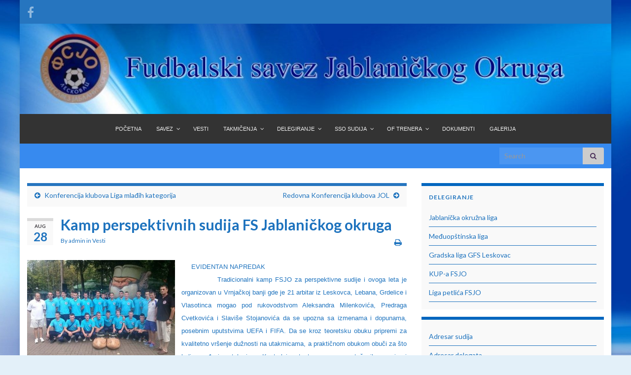

--- FILE ---
content_type: text/html; charset=UTF-8
request_url: https://www.fudbalskisavezjablanickogokruga.com/kamp-perspektivnih-sudija-fs-jablanickog-okruga/
body_size: 13760
content:
<!DOCTYPE html><!--[if IE 7]>
<html class="ie ie7" lang="en-US" prefix="og: http://ogp.me/ns#">
<![endif]-->
<!--[if IE 8]>
<html class="ie ie8" lang="en-US" prefix="og: http://ogp.me/ns#">
<![endif]-->
<!--[if !(IE 7) & !(IE 8)]><!-->
<html lang="en-US" prefix="og: http://ogp.me/ns#">
<!--<![endif]-->
    <head>
        <meta charset="UTF-8">
        <meta http-equiv="X-UA-Compatible" content="IE=edge">
        <meta name="viewport" content="width=device-width, initial-scale=1">
        <title> Kamp perspektivnih sudija FS Jablaničkog okruga &#8211; Fudbalski savez Jablaničkog okruga</title>
<meta name='robots' content='max-image-preview:large' />
<link rel='dns-prefetch' href='//fonts.googleapis.com' />
<link rel="alternate" type="application/rss+xml" title="Fudbalski savez Jablaničkog okruga &raquo; Feed" href="https://www.fudbalskisavezjablanickogokruga.com/feed/" />
<link rel="alternate" type="application/rss+xml" title="Fudbalski savez Jablaničkog okruga &raquo; Comments Feed" href="https://www.fudbalskisavezjablanickogokruga.com/comments/feed/" />
<link rel="alternate" title="oEmbed (JSON)" type="application/json+oembed" href="https://www.fudbalskisavezjablanickogokruga.com/wp-json/oembed/1.0/embed?url=https%3A%2F%2Fwww.fudbalskisavezjablanickogokruga.com%2Fkamp-perspektivnih-sudija-fs-jablanickog-okruga%2F" />
<link rel="alternate" title="oEmbed (XML)" type="text/xml+oembed" href="https://www.fudbalskisavezjablanickogokruga.com/wp-json/oembed/1.0/embed?url=https%3A%2F%2Fwww.fudbalskisavezjablanickogokruga.com%2Fkamp-perspektivnih-sudija-fs-jablanickog-okruga%2F&#038;format=xml" />
<style id='wp-img-auto-sizes-contain-inline-css' type='text/css'>
img:is([sizes=auto i],[sizes^="auto," i]){contain-intrinsic-size:3000px 1500px}
/*# sourceURL=wp-img-auto-sizes-contain-inline-css */
</style>
<link rel='stylesheet' id='bootstrap_tab-css' href='https://www.fudbalskisavezjablanickogokruga.com/wp-content/plugins/easy-responsive-tabs/assets/css/bootstrap_tab.min.css?ver=6.9' type='text/css' media='all' />
<link rel='stylesheet' id='bootstrap_dropdown-css' href='https://www.fudbalskisavezjablanickogokruga.com/wp-content/plugins/easy-responsive-tabs/assets/css/bootstrap_dropdown.min.css?ver=6.9' type='text/css' media='all' />
<link rel='stylesheet' id='ert_tab_icon_css-css' href='https://www.fudbalskisavezjablanickogokruga.com/wp-content/plugins/easy-responsive-tabs/assets/css/res_tab_icon.css?ver=6.9' type='text/css' media='all' />
<style id='wp-emoji-styles-inline-css' type='text/css'>

	img.wp-smiley, img.emoji {
		display: inline !important;
		border: none !important;
		box-shadow: none !important;
		height: 1em !important;
		width: 1em !important;
		margin: 0 0.07em !important;
		vertical-align: -0.1em !important;
		background: none !important;
		padding: 0 !important;
	}
/*# sourceURL=wp-emoji-styles-inline-css */
</style>
<style id='wp-block-library-inline-css' type='text/css'>
:root{--wp-block-synced-color:#7a00df;--wp-block-synced-color--rgb:122,0,223;--wp-bound-block-color:var(--wp-block-synced-color);--wp-editor-canvas-background:#ddd;--wp-admin-theme-color:#007cba;--wp-admin-theme-color--rgb:0,124,186;--wp-admin-theme-color-darker-10:#006ba1;--wp-admin-theme-color-darker-10--rgb:0,107,160.5;--wp-admin-theme-color-darker-20:#005a87;--wp-admin-theme-color-darker-20--rgb:0,90,135;--wp-admin-border-width-focus:2px}@media (min-resolution:192dpi){:root{--wp-admin-border-width-focus:1.5px}}.wp-element-button{cursor:pointer}:root .has-very-light-gray-background-color{background-color:#eee}:root .has-very-dark-gray-background-color{background-color:#313131}:root .has-very-light-gray-color{color:#eee}:root .has-very-dark-gray-color{color:#313131}:root .has-vivid-green-cyan-to-vivid-cyan-blue-gradient-background{background:linear-gradient(135deg,#00d084,#0693e3)}:root .has-purple-crush-gradient-background{background:linear-gradient(135deg,#34e2e4,#4721fb 50%,#ab1dfe)}:root .has-hazy-dawn-gradient-background{background:linear-gradient(135deg,#faaca8,#dad0ec)}:root .has-subdued-olive-gradient-background{background:linear-gradient(135deg,#fafae1,#67a671)}:root .has-atomic-cream-gradient-background{background:linear-gradient(135deg,#fdd79a,#004a59)}:root .has-nightshade-gradient-background{background:linear-gradient(135deg,#330968,#31cdcf)}:root .has-midnight-gradient-background{background:linear-gradient(135deg,#020381,#2874fc)}:root{--wp--preset--font-size--normal:16px;--wp--preset--font-size--huge:42px}.has-regular-font-size{font-size:1em}.has-larger-font-size{font-size:2.625em}.has-normal-font-size{font-size:var(--wp--preset--font-size--normal)}.has-huge-font-size{font-size:var(--wp--preset--font-size--huge)}.has-text-align-center{text-align:center}.has-text-align-left{text-align:left}.has-text-align-right{text-align:right}.has-fit-text{white-space:nowrap!important}#end-resizable-editor-section{display:none}.aligncenter{clear:both}.items-justified-left{justify-content:flex-start}.items-justified-center{justify-content:center}.items-justified-right{justify-content:flex-end}.items-justified-space-between{justify-content:space-between}.screen-reader-text{border:0;clip-path:inset(50%);height:1px;margin:-1px;overflow:hidden;padding:0;position:absolute;width:1px;word-wrap:normal!important}.screen-reader-text:focus{background-color:#ddd;clip-path:none;color:#444;display:block;font-size:1em;height:auto;left:5px;line-height:normal;padding:15px 23px 14px;text-decoration:none;top:5px;width:auto;z-index:100000}html :where(.has-border-color){border-style:solid}html :where([style*=border-top-color]){border-top-style:solid}html :where([style*=border-right-color]){border-right-style:solid}html :where([style*=border-bottom-color]){border-bottom-style:solid}html :where([style*=border-left-color]){border-left-style:solid}html :where([style*=border-width]){border-style:solid}html :where([style*=border-top-width]){border-top-style:solid}html :where([style*=border-right-width]){border-right-style:solid}html :where([style*=border-bottom-width]){border-bottom-style:solid}html :where([style*=border-left-width]){border-left-style:solid}html :where(img[class*=wp-image-]){height:auto;max-width:100%}:where(figure){margin:0 0 1em}html :where(.is-position-sticky){--wp-admin--admin-bar--position-offset:var(--wp-admin--admin-bar--height,0px)}@media screen and (max-width:600px){html :where(.is-position-sticky){--wp-admin--admin-bar--position-offset:0px}}

/*# sourceURL=wp-block-library-inline-css */
</style><style id='global-styles-inline-css' type='text/css'>
:root{--wp--preset--aspect-ratio--square: 1;--wp--preset--aspect-ratio--4-3: 4/3;--wp--preset--aspect-ratio--3-4: 3/4;--wp--preset--aspect-ratio--3-2: 3/2;--wp--preset--aspect-ratio--2-3: 2/3;--wp--preset--aspect-ratio--16-9: 16/9;--wp--preset--aspect-ratio--9-16: 9/16;--wp--preset--color--black: #000000;--wp--preset--color--cyan-bluish-gray: #abb8c3;--wp--preset--color--white: #ffffff;--wp--preset--color--pale-pink: #f78da7;--wp--preset--color--vivid-red: #cf2e2e;--wp--preset--color--luminous-vivid-orange: #ff6900;--wp--preset--color--luminous-vivid-amber: #fcb900;--wp--preset--color--light-green-cyan: #7bdcb5;--wp--preset--color--vivid-green-cyan: #00d084;--wp--preset--color--pale-cyan-blue: #8ed1fc;--wp--preset--color--vivid-cyan-blue: #0693e3;--wp--preset--color--vivid-purple: #9b51e0;--wp--preset--gradient--vivid-cyan-blue-to-vivid-purple: linear-gradient(135deg,rgb(6,147,227) 0%,rgb(155,81,224) 100%);--wp--preset--gradient--light-green-cyan-to-vivid-green-cyan: linear-gradient(135deg,rgb(122,220,180) 0%,rgb(0,208,130) 100%);--wp--preset--gradient--luminous-vivid-amber-to-luminous-vivid-orange: linear-gradient(135deg,rgb(252,185,0) 0%,rgb(255,105,0) 100%);--wp--preset--gradient--luminous-vivid-orange-to-vivid-red: linear-gradient(135deg,rgb(255,105,0) 0%,rgb(207,46,46) 100%);--wp--preset--gradient--very-light-gray-to-cyan-bluish-gray: linear-gradient(135deg,rgb(238,238,238) 0%,rgb(169,184,195) 100%);--wp--preset--gradient--cool-to-warm-spectrum: linear-gradient(135deg,rgb(74,234,220) 0%,rgb(151,120,209) 20%,rgb(207,42,186) 40%,rgb(238,44,130) 60%,rgb(251,105,98) 80%,rgb(254,248,76) 100%);--wp--preset--gradient--blush-light-purple: linear-gradient(135deg,rgb(255,206,236) 0%,rgb(152,150,240) 100%);--wp--preset--gradient--blush-bordeaux: linear-gradient(135deg,rgb(254,205,165) 0%,rgb(254,45,45) 50%,rgb(107,0,62) 100%);--wp--preset--gradient--luminous-dusk: linear-gradient(135deg,rgb(255,203,112) 0%,rgb(199,81,192) 50%,rgb(65,88,208) 100%);--wp--preset--gradient--pale-ocean: linear-gradient(135deg,rgb(255,245,203) 0%,rgb(182,227,212) 50%,rgb(51,167,181) 100%);--wp--preset--gradient--electric-grass: linear-gradient(135deg,rgb(202,248,128) 0%,rgb(113,206,126) 100%);--wp--preset--gradient--midnight: linear-gradient(135deg,rgb(2,3,129) 0%,rgb(40,116,252) 100%);--wp--preset--font-size--small: 14px;--wp--preset--font-size--medium: 20px;--wp--preset--font-size--large: 20px;--wp--preset--font-size--x-large: 42px;--wp--preset--font-size--tiny: 10px;--wp--preset--font-size--regular: 16px;--wp--preset--font-size--larger: 26px;--wp--preset--spacing--20: 0.44rem;--wp--preset--spacing--30: 0.67rem;--wp--preset--spacing--40: 1rem;--wp--preset--spacing--50: 1.5rem;--wp--preset--spacing--60: 2.25rem;--wp--preset--spacing--70: 3.38rem;--wp--preset--spacing--80: 5.06rem;--wp--preset--shadow--natural: 6px 6px 9px rgba(0, 0, 0, 0.2);--wp--preset--shadow--deep: 12px 12px 50px rgba(0, 0, 0, 0.4);--wp--preset--shadow--sharp: 6px 6px 0px rgba(0, 0, 0, 0.2);--wp--preset--shadow--outlined: 6px 6px 0px -3px rgb(255, 255, 255), 6px 6px rgb(0, 0, 0);--wp--preset--shadow--crisp: 6px 6px 0px rgb(0, 0, 0);}:where(.is-layout-flex){gap: 0.5em;}:where(.is-layout-grid){gap: 0.5em;}body .is-layout-flex{display: flex;}.is-layout-flex{flex-wrap: wrap;align-items: center;}.is-layout-flex > :is(*, div){margin: 0;}body .is-layout-grid{display: grid;}.is-layout-grid > :is(*, div){margin: 0;}:where(.wp-block-columns.is-layout-flex){gap: 2em;}:where(.wp-block-columns.is-layout-grid){gap: 2em;}:where(.wp-block-post-template.is-layout-flex){gap: 1.25em;}:where(.wp-block-post-template.is-layout-grid){gap: 1.25em;}.has-black-color{color: var(--wp--preset--color--black) !important;}.has-cyan-bluish-gray-color{color: var(--wp--preset--color--cyan-bluish-gray) !important;}.has-white-color{color: var(--wp--preset--color--white) !important;}.has-pale-pink-color{color: var(--wp--preset--color--pale-pink) !important;}.has-vivid-red-color{color: var(--wp--preset--color--vivid-red) !important;}.has-luminous-vivid-orange-color{color: var(--wp--preset--color--luminous-vivid-orange) !important;}.has-luminous-vivid-amber-color{color: var(--wp--preset--color--luminous-vivid-amber) !important;}.has-light-green-cyan-color{color: var(--wp--preset--color--light-green-cyan) !important;}.has-vivid-green-cyan-color{color: var(--wp--preset--color--vivid-green-cyan) !important;}.has-pale-cyan-blue-color{color: var(--wp--preset--color--pale-cyan-blue) !important;}.has-vivid-cyan-blue-color{color: var(--wp--preset--color--vivid-cyan-blue) !important;}.has-vivid-purple-color{color: var(--wp--preset--color--vivid-purple) !important;}.has-black-background-color{background-color: var(--wp--preset--color--black) !important;}.has-cyan-bluish-gray-background-color{background-color: var(--wp--preset--color--cyan-bluish-gray) !important;}.has-white-background-color{background-color: var(--wp--preset--color--white) !important;}.has-pale-pink-background-color{background-color: var(--wp--preset--color--pale-pink) !important;}.has-vivid-red-background-color{background-color: var(--wp--preset--color--vivid-red) !important;}.has-luminous-vivid-orange-background-color{background-color: var(--wp--preset--color--luminous-vivid-orange) !important;}.has-luminous-vivid-amber-background-color{background-color: var(--wp--preset--color--luminous-vivid-amber) !important;}.has-light-green-cyan-background-color{background-color: var(--wp--preset--color--light-green-cyan) !important;}.has-vivid-green-cyan-background-color{background-color: var(--wp--preset--color--vivid-green-cyan) !important;}.has-pale-cyan-blue-background-color{background-color: var(--wp--preset--color--pale-cyan-blue) !important;}.has-vivid-cyan-blue-background-color{background-color: var(--wp--preset--color--vivid-cyan-blue) !important;}.has-vivid-purple-background-color{background-color: var(--wp--preset--color--vivid-purple) !important;}.has-black-border-color{border-color: var(--wp--preset--color--black) !important;}.has-cyan-bluish-gray-border-color{border-color: var(--wp--preset--color--cyan-bluish-gray) !important;}.has-white-border-color{border-color: var(--wp--preset--color--white) !important;}.has-pale-pink-border-color{border-color: var(--wp--preset--color--pale-pink) !important;}.has-vivid-red-border-color{border-color: var(--wp--preset--color--vivid-red) !important;}.has-luminous-vivid-orange-border-color{border-color: var(--wp--preset--color--luminous-vivid-orange) !important;}.has-luminous-vivid-amber-border-color{border-color: var(--wp--preset--color--luminous-vivid-amber) !important;}.has-light-green-cyan-border-color{border-color: var(--wp--preset--color--light-green-cyan) !important;}.has-vivid-green-cyan-border-color{border-color: var(--wp--preset--color--vivid-green-cyan) !important;}.has-pale-cyan-blue-border-color{border-color: var(--wp--preset--color--pale-cyan-blue) !important;}.has-vivid-cyan-blue-border-color{border-color: var(--wp--preset--color--vivid-cyan-blue) !important;}.has-vivid-purple-border-color{border-color: var(--wp--preset--color--vivid-purple) !important;}.has-vivid-cyan-blue-to-vivid-purple-gradient-background{background: var(--wp--preset--gradient--vivid-cyan-blue-to-vivid-purple) !important;}.has-light-green-cyan-to-vivid-green-cyan-gradient-background{background: var(--wp--preset--gradient--light-green-cyan-to-vivid-green-cyan) !important;}.has-luminous-vivid-amber-to-luminous-vivid-orange-gradient-background{background: var(--wp--preset--gradient--luminous-vivid-amber-to-luminous-vivid-orange) !important;}.has-luminous-vivid-orange-to-vivid-red-gradient-background{background: var(--wp--preset--gradient--luminous-vivid-orange-to-vivid-red) !important;}.has-very-light-gray-to-cyan-bluish-gray-gradient-background{background: var(--wp--preset--gradient--very-light-gray-to-cyan-bluish-gray) !important;}.has-cool-to-warm-spectrum-gradient-background{background: var(--wp--preset--gradient--cool-to-warm-spectrum) !important;}.has-blush-light-purple-gradient-background{background: var(--wp--preset--gradient--blush-light-purple) !important;}.has-blush-bordeaux-gradient-background{background: var(--wp--preset--gradient--blush-bordeaux) !important;}.has-luminous-dusk-gradient-background{background: var(--wp--preset--gradient--luminous-dusk) !important;}.has-pale-ocean-gradient-background{background: var(--wp--preset--gradient--pale-ocean) !important;}.has-electric-grass-gradient-background{background: var(--wp--preset--gradient--electric-grass) !important;}.has-midnight-gradient-background{background: var(--wp--preset--gradient--midnight) !important;}.has-small-font-size{font-size: var(--wp--preset--font-size--small) !important;}.has-medium-font-size{font-size: var(--wp--preset--font-size--medium) !important;}.has-large-font-size{font-size: var(--wp--preset--font-size--large) !important;}.has-x-large-font-size{font-size: var(--wp--preset--font-size--x-large) !important;}
/*# sourceURL=global-styles-inline-css */
</style>

<style id='classic-theme-styles-inline-css' type='text/css'>
/*! This file is auto-generated */
.wp-block-button__link{color:#fff;background-color:#32373c;border-radius:9999px;box-shadow:none;text-decoration:none;padding:calc(.667em + 2px) calc(1.333em + 2px);font-size:1.125em}.wp-block-file__button{background:#32373c;color:#fff;text-decoration:none}
/*# sourceURL=/wp-includes/css/classic-themes.min.css */
</style>
<link rel='stylesheet' id='bootstrap-css' href='https://www.fudbalskisavezjablanickogokruga.com/wp-content/themes/graphene/bootstrap/css/bootstrap.min.css?ver=6.9' type='text/css' media='all' />
<link rel='stylesheet' id='font-awesome-css' href='https://www.fudbalskisavezjablanickogokruga.com/wp-content/themes/graphene/fonts/font-awesome/css/font-awesome.min.css?ver=6.9' type='text/css' media='all' />
<link rel='stylesheet' id='graphene-css' href='https://www.fudbalskisavezjablanickogokruga.com/wp-content/themes/graphene/style.css?ver=2.9.4' type='text/css' media='screen' />
<link rel='stylesheet' id='graphene-responsive-css' href='https://www.fudbalskisavezjablanickogokruga.com/wp-content/themes/graphene/responsive.css?ver=2.9.4' type='text/css' media='all' />
<link rel='stylesheet' id='graphene-blocks-css' href='https://www.fudbalskisavezjablanickogokruga.com/wp-content/themes/graphene/blocks.css?ver=2.9.4' type='text/css' media='all' />
<link rel='stylesheet' id='pscrollbar-css' href='https://www.fudbalskisavezjablanickogokruga.com/wp-content/plugins/quadmenu/assets/frontend/pscrollbar/perfect-scrollbar.min.css?ver=3.1.5' type='text/css' media='all' />
<link rel='stylesheet' id='owlcarousel-css' href='https://www.fudbalskisavezjablanickogokruga.com/wp-content/plugins/quadmenu/assets/frontend/owlcarousel/owl.carousel.min.css?ver=3.1.5' type='text/css' media='all' />
<link rel='stylesheet' id='quadmenu-normalize-css' href='https://www.fudbalskisavezjablanickogokruga.com/wp-content/plugins/quadmenu/assets/frontend/css/quadmenu-normalize.css?ver=3.1.5' type='text/css' media='all' />
<link rel='stylesheet' id='quadmenu-widgets-css' href='https://www.fudbalskisavezjablanickogokruga.com/wp-content/plugins/quadmenu/assets/frontend/css/quadmenu-widgets.css?ver=3.1.5' type='text/css' media='all' />
<link rel='stylesheet' id='quadmenu-css' href='https://www.fudbalskisavezjablanickogokruga.com/wp-content/plugins/quadmenu/build/frontend/style.css?ver=3.1.5' type='text/css' media='all' />
<link rel='stylesheet' id='quadmenu-locations-css' href='https://www.fudbalskisavezjablanickogokruga.com/wp-content/plugins/quadmenu/assets/frontend/css/quadmenu-locations.css?ver=3.1.5' type='text/css' media='all' />
<link rel='stylesheet' id='dashicons-css' href='https://www.fudbalskisavezjablanickogokruga.com/wp-includes/css/dashicons.min.css?ver=6.9' type='text/css' media='all' />
<link rel='stylesheet' id='redux-google-fonts-quadmenu_graphene-css' href='https://fonts.googleapis.com/css?family=Abel%3A400&#038;subset=latin&#038;ver=1747133174' type='text/css' media='all' />
<script type="text/javascript" src="https://www.fudbalskisavezjablanickogokruga.com/wp-includes/js/jquery/jquery.min.js?ver=3.7.1" id="jquery-core-js"></script>
<script type="text/javascript" src="https://www.fudbalskisavezjablanickogokruga.com/wp-includes/js/jquery/jquery-migrate.min.js?ver=3.4.1" id="jquery-migrate-js"></script>
<script defer type="text/javascript" src="https://www.fudbalskisavezjablanickogokruga.com/wp-content/themes/graphene/bootstrap/js/bootstrap.min.js?ver=2.9.4" id="bootstrap-js"></script>
<script defer type="text/javascript" src="https://www.fudbalskisavezjablanickogokruga.com/wp-content/themes/graphene/js/bootstrap-hover-dropdown/bootstrap-hover-dropdown.min.js?ver=2.9.4" id="bootstrap-hover-dropdown-js"></script>
<script defer type="text/javascript" src="https://www.fudbalskisavezjablanickogokruga.com/wp-content/themes/graphene/js/bootstrap-submenu/bootstrap-submenu.min.js?ver=2.9.4" id="bootstrap-submenu-js"></script>
<script defer type="text/javascript" src="https://www.fudbalskisavezjablanickogokruga.com/wp-content/themes/graphene/js/jquery.infinitescroll.min.js?ver=2.9.4" id="infinite-scroll-js"></script>
<script type="text/javascript" id="graphene-js-extra">
/* <![CDATA[ */
var grapheneJS = {"siteurl":"https://www.fudbalskisavezjablanickogokruga.com","ajaxurl":"https://www.fudbalskisavezjablanickogokruga.com/wp-admin/admin-ajax.php","templateUrl":"https://www.fudbalskisavezjablanickogokruga.com/wp-content/themes/graphene","isSingular":"1","enableStickyMenu":"","shouldShowComments":"1","commentsOrder":"newest","sliderDisable":"","sliderInterval":"5000","infScrollBtnLbl":"Load more","infScrollOn":"","infScrollCommentsOn":"","totalPosts":"1","postsPerPage":"5","isPageNavi":"","infScrollMsgText":"Fetching window.grapheneInfScrollItemsPerPage of window.grapheneInfScrollItemsLeft items left ...","infScrollMsgTextPlural":"Fetching window.grapheneInfScrollItemsPerPage of window.grapheneInfScrollItemsLeft items left ...","infScrollFinishedText":"All loaded!","commentsPerPage":"50","totalComments":"0","infScrollCommentsMsg":"Fetching window.grapheneInfScrollCommentsPerPage of window.grapheneInfScrollCommentsLeft comments left ...","infScrollCommentsMsgPlural":"Fetching window.grapheneInfScrollCommentsPerPage of window.grapheneInfScrollCommentsLeft comments left ...","infScrollCommentsFinishedMsg":"All comments loaded!","disableLiveSearch":"1","txtNoResult":"No result found.","isMasonry":""};
//# sourceURL=graphene-js-extra
/* ]]> */
</script>
<script defer type="text/javascript" src="https://www.fudbalskisavezjablanickogokruga.com/wp-content/themes/graphene/js/graphene.js?ver=2.9.4" id="graphene-js"></script>
<link rel="https://api.w.org/" href="https://www.fudbalskisavezjablanickogokruga.com/wp-json/" /><link rel="alternate" title="JSON" type="application/json" href="https://www.fudbalskisavezjablanickogokruga.com/wp-json/wp/v2/posts/12441" /><link rel="EditURI" type="application/rsd+xml" title="RSD" href="https://www.fudbalskisavezjablanickogokruga.com/xmlrpc.php?rsd" />
<meta name="generator" content="WordPress 6.9" />
<link rel="canonical" href="https://www.fudbalskisavezjablanickogokruga.com/kamp-perspektivnih-sudija-fs-jablanickog-okruga/" />
<link rel='shortlink' href='https://www.fudbalskisavezjablanickogokruga.com/?p=12441' />
		<script>
		   WebFontConfig = {
		      google: { 
		      	families: ["Lato:400,400i,700,700i&display=swap"]		      }
		   };

		   (function(d) {
		      var wf = d.createElement('script'), s = d.scripts[0];
		      wf.src = 'https://ajax.googleapis.com/ajax/libs/webfont/1.6.26/webfont.js';
		      wf.async = true;
		      s.parentNode.insertBefore(wf, s);
		   })(document);
		</script>
	<style type="text/css">
.top-bar{background-color:#2675bf} .top-bar .searchform .btn-default, .top-bar #top_search .searchform .btn-default{color:#2675bf}.top-bar, .top-bar input{color:#1e73be} .top-bar .searchform .btn-default, .top-bar #top_search .searchform .btn-default{background:#1e73be}.navbar {background: #378aef} @media only screen and (max-width: 768px){ #mega-menu-wrap-Header-Menu .mega-menu-toggle + #mega-menu-Header-Menu {background: #378aef} }.navbar #header-menu-wrap .nav li:focus, .navbar #header-menu-wrap .nav li:hover, .navbar #header-menu-wrap .nav li.current-menu-item, .navbar #header-menu-wrap .nav li.current-menu-ancestor, .navbar #header-menu-wrap .dropdown-menu li, .navbar #header-menu-wrap .dropdown-menu > li > a:focus, .navbar #header-menu-wrap .dropdown-menu > li > a:hover, .navbar #header-menu-wrap .dropdown-menu > .active > a, .navbar #header-menu-wrap .dropdown-menu > .active > a:focus, .navbar #header-menu-wrap .dropdown-menu > .active > a:hover, .navbar #header-menu-wrap .navbar-nav>.open>a, .navbar #header-menu-wrap .navbar-nav>.open>a:focus, .navbar #header-menu-wrap .navbar-nav>.open>a:hover, .navbar .navbar-nav>.active>a, .navbar .navbar-nav>.active>a:focus, .navbar .navbar-nav>.active>a:hover, #header-menu-wrap #mega-menu-wrap-Header-Menu #mega-menu-Header-Menu li.mega-current-menu-item, #header-menu-wrap #mega-menu-wrap-Header-Menu #mega-menu-Header-Menu > li.mega-menu-item > a.mega-menu-link:hover, #header-menu-wrap #mega-menu-wrap-Header-Menu #mega-menu-Header-Menu > li.mega-toggle-on > a.mega-menu-link, #header-menu-wrap #mega-menu-wrap-Header-Menu #mega-menu-Header-Menu > li.mega-current-menu-item > a.mega-menu-link {background: #1e73be}.navbar #header-menu-wrap .navbar-nav>.active>a, .navbar #header-menu-wrap .navbar-nav>.active>a:focus, .navbar #header-menu-wrap .navbar-nav>.active>a:hover, .navbar #header-menu-wrap .navbar-nav>.open>a, .navbar #header-menu-wrap .navbar-nav>.open>a:focus, .navbar #header-menu-wrap .navbar-nav>.open>a:hover, .navbar #header-menu-wrap .navbar-nav>.current-menu-item>a, .navbar #header-menu-wrap .navbar-nav>.current-menu-item>a:hover, .navbar #header-menu-wrap .navbar-nav>.current-menu-item>a:focus, .navbar #header-menu-wrap .navbar-nav>.current-menu-ancestor>a, .navbar #header-menu-wrap .navbar-nav>.current-menu-ancestor>a:hover, .navbar #header-menu-wrap .navbar-nav>.current-menu-ancestor>a:focus, .navbar #header-menu-wrap .navbar-nav>li>a:focus, .navbar #header-menu-wrap .navbar-nav>li>a:hover, #header-menu-wrap #mega-menu-wrap-Header-Menu #mega-menu-Header-Menu li.mega-current-menu-item, #header-menu-wrap #mega-menu-wrap-Header-Menu #mega-menu-Header-Menu > li.mega-menu-item > a.mega-menu-link:hover, #header-menu-wrap #mega-menu-wrap-Header-Menu #mega-menu-Header-Menu > li.mega-toggle-on > a.mega-menu-link, #header-menu-wrap #mega-menu-wrap-Header-Menu #mega-menu-Header-Menu > li.mega-current-menu-item > a.mega-menu-link {color: #001cf7}.navbar #header-menu-wrap .nav ul li a, .navbar #header-menu-wrap .nav ul li a {color: #ffffff}.navbar #header-menu-wrap .nav .dropdown-menu li:hover > a, .navbar #header-menu-wrap .nav .dropdown-menu li.current-menu-item > a, .navbar #header-menu-wrap .nav .dropdown-menu li.current-menu-ancestor > a {color: #5191ff}.navbar #secondary-menu-wrap {background: #1e73be}.navbar #secondary-menu-wrap, .navbar-inverse .dropdown-submenu > .dropdown-menu {border-color:#1e73be}.navbar #secondary-menu-wrap .nav li:focus, .navbar #secondary-menu-wrap .nav li:hover, .navbar #secondary-menu-wrap .nav li.current-menu-item, .navbar #secondary-menu-wrap .nav li.current-menu-ancestor, .navbar #secondary-menu-wrap .dropdown-menu li, .navbar #secondary-menu-wrap .dropdown-menu > li > a:focus, .navbar #secondary-menu-wrap .dropdown-menu > li > a:hover, .navbar #secondary-menu-wrap .dropdown-menu > .active > a, .navbar #secondary-menu-wrap .dropdown-menu > .active > a:focus, .navbar #secondary-menu-wrap .dropdown-menu > .active > a:hover, .navbar #secondary-menu-wrap .navbar-nav>.open>a, .navbar #secondary-menu-wrap .navbar-nav>.open>a:focus, .navbar #secondary-menu-wrap .navbar-nav>.open>a:hover {background-color: #1e73be}body, blockquote p {color: #1e73be}.post-title, .post-title a, .post-title a:hover, .post-title a:visited {color: #1e73be}a, .post .date .day, .pagination>li>a, .pagination>li>a:hover, .pagination>li>span, #comments > h4.current a, #comments > h4.current a .fa, .post-nav-top p, .post-nav-top a, .autocomplete-suggestions strong {color: #1e73be}a:focus, a:hover, .post-nav-top a:hover {color: #1e73be}.sticky {border-color: #2675bf}.sidebar .sidebar-wrap {background-color: #f9f9f9; border-color: #0066bf}.sidebar ul li {border-color: #1e73be}.carousel-caption {background-color: #ffffff; background-color: rgba(255,255,255,0.8); color: #ffffff} .carousel .slider_post_title, .carousel .slider_post_title a {color: #ffffff}.carousel.style-card {background: #06185b}.carousel.style-card {color: #2f79bf}.carousel.style-card a {color: #2273bf}.btn, .btn:focus, .btn:hover, .btn a, .Button, .colour-preview .button, input[type="submit"], button[type="submit"], #commentform #submit, .wpsc_buy_button, #back-to-top, .wp-block-button .wp-block-button__link:not(.has-background) {background: #ffffff; color: #1e73be} .wp-block-button.is-style-outline .wp-block-button__link {background:transparent; border-color: #ffffff}.btn.btn-outline, .btn.btn-outline:hover {color: #ffffff;border-color: #ffffff}.label-primary, .pagination>.active>a, .pagination>.active>a:focus, .pagination>.active>a:hover, .pagination>.active>span, .pagination>.active>span:focus, .pagination>.active>span:hover, .list-group-item.parent, .list-group-item.parent:focus, .list-group-item.parent:hover {background: #2675bf; border-color: #2675bf; color: #ffffff}.post-nav-top, .archive-title, .page-title, .term-desc, .breadcrumb {background-color: #f9f9f9; border-color: #2675bf}.archive-title span {color: #2675bf}.page-title, .archive-title, .term-desc {color: #23bedd}#comments .comment, #comments .pingback, #comments .trackback {background-color: #ffffff; border-color: #eeeeee; box-shadow: 0 0 3px #eeeeee; box-shadow: 0 0 3px rgba(238,238,238,0.05); color: #2675bf}#comments ol.children li.bypostauthor, #comments li.bypostauthor.comment {border-color: #2675bf}#footer, .graphene-footer{background-color:#7794d8;color:#bcb4c1}#sidebar_bottom a, #sidebar_bottom a:visited {color:#395fdd}.header_title, .header_title a, .header_title a:visited, .header_title a:hover, .header_desc {color:#blank}.entry-content, .sidebar, .comment-entry{ color:#1e73be; }.carousel, .carousel .item{height:400px}@media (max-width: 991px) {.carousel, .carousel .item{height:250px}}.post-title, .post-title a, .post-title a:hover, .post-title a:visited{ color: #1e73be }@media (min-width: 1200px) {.container {width:1200px}}
</style>
		<script type="application/ld+json">{"@context":"http:\/\/schema.org","@type":"Article","mainEntityOfPage":"https:\/\/www.fudbalskisavezjablanickogokruga.com\/kamp-perspektivnih-sudija-fs-jablanickog-okruga\/","publisher":{"@type":"Organization","name":"Fudbalski savez Jablani\u010dkog okruga","logo":{"@type":"ImageObject","url":"https:\/\/www.fudbalskisavezjablanickogokruga.com\/wp-content\/uploads\/2013\/01\/cropped-button-4461-1-32x32.png","height":32,"width":32}},"headline":"Kamp perspektivnih sudija FS Jablani\u010dkog okruga","datePublished":"2014-08-28T12:56:37+00:00","dateModified":"2014-09-03T22:11:47+00:00","description":"\u00a0\u00a0\u00a0\u00a0 EVIDENTAN NAPREDAK \u00a0\u00a0\u00a0 \u00a0\u00a0\u00a0 \u00a0\u00a0\u00a0 Tradicionalni kamp FSJO za perspektivne sudije i ovoga leta je organizovan u Vrnja\u010dkoj banji gde je 21 arbitar iz Leskovca, Lebana, Grdelice i Vlasotinca mogao pod rukovodstvom Aleksandra Milenkovi\u0107a, Predraga Cvetkovi\u0107a i Slavi\u0161e Stojanovi\u0107a\u00a0da se upozna sa izmenama i dopunama, posebnim uputstvima UEFA i FIFA. Da se kroz teoretsku ...","author":{"@type":"Person","name":"admin"},"image":["http:\/\/www.fudbalskisavezjablanickogokruga.com\/wp-content\/uploads\/2014\/08\/unnamed.jpg"]}</script>
	
	<meta name="viewport" content="width=device-width, initial-scale=1.0">

	<!-- All in one Favicon 4.8 --><link rel="icon" href="http://www.fudbalskisavezjablanickogokruga.com/wp-content/uploads/2013/04/button-4461.png" type="image/png"/>
<style type="text/css" id="custom-background-css">
body.custom-background { background-color: #e3f0f9; background-image: url("https://www.fudbalskisavezjablanickogokruga.com/wp-content/uploads/2013/01/abstract-blue-backgrounds-3_1920x1080_71441.jpg"); background-position: left top; background-size: cover; background-repeat: no-repeat; background-attachment: fixed; }
</style>
	<meta property="og:type" content="article" />
<meta property="og:title" content="Kamp perspektivnih sudija FS Jablaničkog okruga" />
<meta property="og:url" content="https://www.fudbalskisavezjablanickogokruga.com/kamp-perspektivnih-sudija-fs-jablanickog-okruga/" />
<meta property="og:site_name" content="Fudbalski savez Jablaničkog okruga" />
<meta property="og:description" content="     EVIDENTAN NAPREDAK             Tradicionalni kamp FSJO za perspektivne sudije i ovoga leta je organizovan u Vrnjačkoj banji gde je 21 arbitar iz Leskovca, Lebana, Grdelice i Vlasotinca mogao pod rukovodstvom Aleksandra Milenkovića, Predraga Cvetkovića i Slaviše Stojanovića da se upozna sa izmenama i dopunama, posebnim uputstvima UEFA i FIFA. Da se kroz teoretsku ..." />
<meta property="og:updated_time" content="2014-09-03T22:11:47+00:00" />
<meta property="article:modified_time" content="2014-09-03T22:11:47+00:00" />
<meta property="article:published_time" content="2014-08-28T12:56:37+00:00" />
<meta property="og:image" content="http://www.fudbalskisavezjablanickogokruga.com/wp-content/uploads/2014/08/unnamed.jpg" />
<meta property="og:image:width" content="840" />
<meta property="og:image:height" content="630" />
<link rel="icon" href="https://www.fudbalskisavezjablanickogokruga.com/wp-content/uploads/2013/01/cropped-button-4461-1-32x32.png" sizes="32x32" />
<link rel="icon" href="https://www.fudbalskisavezjablanickogokruga.com/wp-content/uploads/2013/01/cropped-button-4461-1-192x192.png" sizes="192x192" />
<link rel="apple-touch-icon" href="https://www.fudbalskisavezjablanickogokruga.com/wp-content/uploads/2013/01/cropped-button-4461-1-180x180.png" />
<meta name="msapplication-TileImage" content="https://www.fudbalskisavezjablanickogokruga.com/wp-content/uploads/2013/01/cropped-button-4461-1-270x270.png" />
		<style type="text/css" id="wp-custom-css">
			
.entry-content .block-button.more-link {
    background: none;
    box-shadow: none;
    border: none;
    color: #123456;
    text-shadow: none;
}		</style>
		    </head>
    <body class="wp-singular post-template-default single single-post postid-12441 single-format-standard custom-background wp-embed-responsive wp-theme-graphene layout-boxed two_col_left two-columns singular">
        
        <div class="container boxed-wrapper">
            
                            <div id="top-bar" class="row clearfix top-bar ">
                    
                                                    
                            <div class="col-md-12 top-bar-items">
                                
                                                                                                    	<ul class="social-profiles">
							
			            <li class="social-profile social-profile-facebook">
			            	<a href="https://www.facebook.com/fudbalskisavezjablanickogokruga" title="Subscribe to Fudbalski savez Jablaničkog okruga&#039;s facebook pages" id="social-id-1" class="mysocial social-facebook" target="_blank">
			            				                            <i class="fa fa-facebook"></i>
		                        			            	</a>
			            </li>
		            
		    	    </ul>
                                    
                                
                                                            </div>

                        
                                    </div>
            

            <div id="header" class="row">

                <img src="https://www.fudbalskisavezjablanickogokruga.com/wp-content/uploads/2020/06/slika-naslov-manja1024x223.jpg" alt="Fudbalski savez Jablaničkog okruga" title="Fudbalski savez Jablaničkog okruga" width="1024" height="156" />                
                                                                </div>


                        <nav class="navbar row navbar-inverse">

                <div class="navbar-header align-center">
                		                    <button type="button" class="navbar-toggle collapsed" data-toggle="collapse" data-target="#header-menu-wrap, #secondary-menu-wrap">
	                        <span class="sr-only">Toggle navigation</span>
	                        <span class="icon-bar"></span>
	                        <span class="icon-bar"></span>
	                        <span class="icon-bar"></span>
	                    </button>
                	                    
                    
                                            <p class="header_title mobile-only">
                            <a href="https://www.fudbalskisavezjablanickogokruga.com" title="Go back to the front page">                                Fudbalski savez Jablaničkog okruga                            </a>                        </p>
                    
                                            
                                    </div>

                                    <div class="collapse navbar-collapse" id="header-menu-wrap">

            			<nav id="quadmenu" class="quadmenu-default_theme quadmenu-v3.1.5 quadmenu-align-center quadmenu-divider-hide quadmenu-carets-show quadmenu-background-color quadmenu-mobile-shadow-show quadmenu-dropdown-shadow-show quadmenu-hover-ripple" data-template="collapse" data-theme="default_theme" data-unwrap="0" data-width="0" data-selector="" data-breakpoint="820" data-sticky="0" data-sticky-offset="0">
  <div class="quadmenu-container">
    <div class="quadmenu-navbar-header">
      <button type="button" class="quadmenu-navbar-toggle collapsed" data-quadmenu="collapse" data-target="#quadmenu_0" aria-expanded="false" aria-controls="quadmenu">
  <span class="icon-bar-container">
    <span class="icon-bar icon-bar-top"></span>
    <span class="icon-bar icon-bar-middle"></span>
    <span class="icon-bar icon-bar-bottom"></span>
  </span>
</button>          </div>
    <div id="quadmenu_0" class="quadmenu-navbar-collapse collapse">
      <ul class="quadmenu-navbar-nav"><li id="menu-item-20717" class="quadmenu-item-20717 quadmenu-item quadmenu-item-object-custom quadmenu-item-home quadmenu-item-type-default quadmenu-item-level-0 quadmenu-has-title quadmenu-has-link quadmenu-has-background quadmenu-dropdown-right">				<a  href="http://www.fudbalskisavezjablanickogokruga.com/">
			<span class="quadmenu-item-content">
																	<span class="quadmenu-text  hover t_1000">POČETNA</span>
																	</span>
		</a>
				</li><li id="menu-item-12235" class="quadmenu-item-12235 quadmenu-item quadmenu-item-object-page quadmenu-item-has-children quadmenu-item-type-post_type quadmenu-item-type-post_type quadmenu-item-level-0 quadmenu-dropdown quadmenu-has-caret quadmenu-has-title quadmenu-has-link quadmenu-has-background quadmenu-dropdown-right">				<a  href="https://www.fudbalskisavezjablanickogokruga.com/o-nama/" class="quadmenu-dropdown-toggle hoverintent">
			<span class="quadmenu-item-content">
											<span class="quadmenu-caret"></span>
										<span class="quadmenu-text  hover t_1000">SAVEZ</span>
																	</span>
		</a>
						<div id="dropdown-12235" class="quadmenu_btt t_300 quadmenu-dropdown-menu">
				<ul>
		<li id="menu-item-12230" class="quadmenu-item-12230 quadmenu-item quadmenu-item-object-page quadmenu-item-type-post_type quadmenu-item-type-post_type quadmenu-item-level-1 quadmenu-has-title quadmenu-has-link quadmenu-has-background quadmenu-dropdown-right">				<a  href="https://www.fudbalskisavezjablanickogokruga.com/o-nama/">
			<span class="quadmenu-item-content">
																	<span class="quadmenu-text  hover t_1000">O nama</span>
																	</span>
		</a>
				</li><li id="menu-item-12231" class="quadmenu-item-12231 quadmenu-item quadmenu-item-object-page quadmenu-item-type-post_type quadmenu-item-type-post_type quadmenu-item-level-1 quadmenu-has-title quadmenu-has-link quadmenu-has-background quadmenu-dropdown-right">				<a  href="https://www.fudbalskisavezjablanickogokruga.com/kontakt/">
			<span class="quadmenu-item-content">
																	<span class="quadmenu-text  hover t_1000">Kontakt</span>
																	</span>
		</a>
				</li><li id="menu-item-12232" class="quadmenu-item-12232 quadmenu-item quadmenu-item-object-page quadmenu-item-type-post_type quadmenu-item-type-post_type quadmenu-item-level-1 quadmenu-has-title quadmenu-has-link quadmenu-has-background quadmenu-dropdown-right">				<a  href="https://www.fudbalskisavezjablanickogokruga.com/marketing/">
			<span class="quadmenu-item-content">
																	<span class="quadmenu-text  hover t_1000">Marketing</span>
																	</span>
		</a>
				</li><li id="menu-item-12226" class="quadmenu-item-12226 quadmenu-item quadmenu-item-object-page quadmenu-item-type-post_type quadmenu-item-type-post_type quadmenu-item-level-1 quadmenu-has-title quadmenu-has-link quadmenu-has-background quadmenu-dropdown-right">				<a  href="https://www.fudbalskisavezjablanickogokruga.com/klubovi/">
			<span class="quadmenu-item-content">
																	<span class="quadmenu-text  hover t_1000">Klubovi</span>
																	</span>
		</a>
				</li>		</ul>
	</div>
	</li><li id="menu-item-12215" class="quadmenu-item-12215 quadmenu-item quadmenu-item-object-page quadmenu-item-type-post_type quadmenu-item-type-post_type quadmenu-item-level-0 quadmenu-has-title quadmenu-has-link quadmenu-has-background quadmenu-dropdown-right">				<a  href="https://www.fudbalskisavezjablanickogokruga.com/vesti/">
			<span class="quadmenu-item-content">
																	<span class="quadmenu-text  hover t_1000">VESTI</span>
																	</span>
		</a>
				</li><li id="menu-item-22795" class="quadmenu-item-22795 quadmenu-item quadmenu-item-object-custom quadmenu-item-has-children quadmenu-item-type-default quadmenu-item-level-0 quadmenu-dropdown quadmenu-has-caret quadmenu-has-title quadmenu-has-link quadmenu-has-background quadmenu-dropdown-right">				<a  href="http://www.fudbalskisavezjablanickogokruga.com/jablanicka-okruzna-liga-istok-tabela-i-rezultati/" class="quadmenu-dropdown-toggle hoverintent">
			<span class="quadmenu-item-content">
											<span class="quadmenu-caret"></span>
										<span class="quadmenu-text  hover t_1000">TAKMIČENJA</span>
																	</span>
		</a>
						<div id="dropdown-22795" class="quadmenu_btt t_300 quadmenu-dropdown-menu">
				<ul>
		<li id="menu-item-20950" class="quadmenu-item-20950 quadmenu-item quadmenu-item-object-page quadmenu-item-type-post_type quadmenu-item-type-post_type quadmenu-item-level-1 quadmenu-has-title quadmenu-has-link quadmenu-has-background quadmenu-dropdown-right">				<a  href="https://www.fudbalskisavezjablanickogokruga.com/jablanicka-okruzna-liga-istok-tabela-i-rezultati/">
			<span class="quadmenu-item-content">
																	<span class="quadmenu-text  hover t_1000">Jablanička okružna liga “ISTOK” tabela i rezultati</span>
																	</span>
		</a>
				</li><li id="menu-item-23619" class="quadmenu-item-23619 quadmenu-item quadmenu-item-object-page quadmenu-item-type-post_type quadmenu-item-type-post_type quadmenu-item-level-1 quadmenu-has-title quadmenu-has-link quadmenu-has-background quadmenu-dropdown-right">				<a  href="https://www.fudbalskisavezjablanickogokruga.com/jablanicka-okruzna-liga-istok-tabela-i-rezultati-2/">
			<span class="quadmenu-item-content">
																	<span class="quadmenu-text  hover t_1000">Jablanička okružna liga “ZAPAD” tabela i rezultati</span>
																	</span>
		</a>
				</li><li id="menu-item-13868" class="quadmenu-item-13868 quadmenu-item quadmenu-item-object-page quadmenu-item-type-post_type quadmenu-item-type-post_type quadmenu-item-level-1 quadmenu-has-title quadmenu-has-link quadmenu-has-background quadmenu-dropdown-right">				<a  href="https://www.fudbalskisavezjablanickogokruga.com/meduopstinska-liga-tabela-i-rezultati/">
			<span class="quadmenu-item-content">
																	<span class="quadmenu-text  hover t_1000">Međuopštinska liga tabela i rezultati</span>
																	</span>
		</a>
				</li><li id="menu-item-13439" class="quadmenu-item-13439 quadmenu-item quadmenu-item-object-page quadmenu-item-type-post_type quadmenu-item-type-post_type quadmenu-item-level-1 quadmenu-has-title quadmenu-has-link quadmenu-has-background quadmenu-dropdown-right">				<a  href="https://www.fudbalskisavezjablanickogokruga.com/kup-fsjo/">
			<span class="quadmenu-item-content">
																	<span class="quadmenu-text  hover t_1000">KUP FSJO</span>
																	</span>
		</a>
				</li>		</ul>
	</div>
	</li><li id="menu-item-12269" class="quadmenu-item-12269 quadmenu-item quadmenu-item-object-page quadmenu-item-has-children quadmenu-item-type-post_type quadmenu-item-type-post_type quadmenu-item-level-0 quadmenu-dropdown quadmenu-has-caret quadmenu-has-title quadmenu-has-link quadmenu-has-background quadmenu-dropdown-right">				<a  href="https://www.fudbalskisavezjablanickogokruga.com/delegiranje-jablanicka-okruzna-liga/" class="quadmenu-dropdown-toggle hoverintent">
			<span class="quadmenu-item-content">
											<span class="quadmenu-caret"></span>
										<span class="quadmenu-text  hover t_1000">Delegiranje</span>
																	</span>
		</a>
						<div id="dropdown-12269" class="quadmenu_btt t_300 quadmenu-dropdown-menu">
				<ul>
		<li id="menu-item-22614" class="quadmenu-item-22614 quadmenu-item quadmenu-item-object-page quadmenu-item-type-post_type quadmenu-item-type-post_type quadmenu-item-level-1 quadmenu-has-title quadmenu-has-link quadmenu-has-background quadmenu-dropdown-right">				<a  href="https://www.fudbalskisavezjablanickogokruga.com/delegiranje-jablanicka-okruzna-liga/">
			<span class="quadmenu-item-content">
																	<span class="quadmenu-text  hover t_1000">Jablanička okružna liga – Delegiranje</span>
																	</span>
		</a>
				</li><li id="menu-item-22615" class="quadmenu-item-22615 quadmenu-item quadmenu-item-object-page quadmenu-item-type-post_type quadmenu-item-type-post_type quadmenu-item-level-1 quadmenu-has-title quadmenu-has-link quadmenu-has-background quadmenu-dropdown-right">				<a  href="https://www.fudbalskisavezjablanickogokruga.com/delegiranje-meduopstinska-liga/">
			<span class="quadmenu-item-content">
																	<span class="quadmenu-text  hover t_1000">Međuopštinska fudbalska liga – Delegiranje</span>
																	</span>
		</a>
				</li><li id="menu-item-22616" class="quadmenu-item-22616 quadmenu-item quadmenu-item-object-page quadmenu-item-type-post_type quadmenu-item-type-post_type quadmenu-item-level-1 quadmenu-has-title quadmenu-has-link quadmenu-has-background quadmenu-dropdown-right">				<a  href="https://www.fudbalskisavezjablanickogokruga.com/gradska-liga-gfs-leskovac/">
			<span class="quadmenu-item-content">
																	<span class="quadmenu-text  hover t_1000">Gradska liga GFS Leskovac</span>
																	</span>
		</a>
				</li><li id="menu-item-24599" class="quadmenu-item-24599 quadmenu-item quadmenu-item-object-page quadmenu-item-type-post_type quadmenu-item-type-post_type quadmenu-item-level-1 quadmenu-has-title quadmenu-has-link quadmenu-has-background quadmenu-dropdown-right">				<a  href="https://www.fudbalskisavezjablanickogokruga.com/delegiranje-liga-petlica-fsjo/">
			<span class="quadmenu-item-content">
																	<span class="quadmenu-text  hover t_1000">Liga petlića FSJO</span>
																	</span>
		</a>
				</li><li id="menu-item-24749" class="quadmenu-item-24749 quadmenu-item quadmenu-item-object-page quadmenu-item-type-post_type quadmenu-item-type-post_type quadmenu-item-level-1 quadmenu-has-title quadmenu-has-link quadmenu-has-background quadmenu-dropdown-right">				<a  href="https://www.fudbalskisavezjablanickogokruga.com/delegiranje-kup-gl-gfs-leskovac/">
			<span class="quadmenu-item-content">
																	<span class="quadmenu-text  hover t_1000">KUP  GFS Leskovac</span>
																	</span>
		</a>
				</li>		</ul>
	</div>
	</li><li id="menu-item-12213" class="quadmenu-item-12213 quadmenu-item quadmenu-item-object-page quadmenu-item-has-children quadmenu-item-type-post_type quadmenu-item-type-post_type quadmenu-item-level-0 quadmenu-dropdown quadmenu-has-caret quadmenu-has-title quadmenu-has-link quadmenu-has-background quadmenu-dropdown-right">				<a  href="https://www.fudbalskisavezjablanickogokruga.com/sso-sudija-fsjo/" class="quadmenu-dropdown-toggle hoverintent">
			<span class="quadmenu-item-content">
											<span class="quadmenu-caret"></span>
										<span class="quadmenu-text  hover t_1000">SSO SUDIJA</span>
																	</span>
		</a>
						<div id="dropdown-12213" class="quadmenu_btt t_300 quadmenu-dropdown-menu">
				<ul>
		<li id="menu-item-12233" class="quadmenu-item-12233 quadmenu-item quadmenu-item-object-page quadmenu-item-type-post_type quadmenu-item-type-post_type quadmenu-item-level-1 quadmenu-has-title quadmenu-has-link quadmenu-has-background quadmenu-dropdown-right">				<a  href="https://www.fudbalskisavezjablanickogokruga.com/sso-sudija-fsjo/">
			<span class="quadmenu-item-content">
																	<span class="quadmenu-text  hover t_1000">Rukovodstvo</span>
																	</span>
		</a>
				</li><li id="menu-item-12229" class="quadmenu-item-12229 quadmenu-item quadmenu-item-object-page quadmenu-item-type-post_type quadmenu-item-type-post_type quadmenu-item-level-1 quadmenu-has-title quadmenu-has-link quadmenu-has-background quadmenu-dropdown-right">				<a  href="https://www.fudbalskisavezjablanickogokruga.com/liste-sudija/">
			<span class="quadmenu-item-content">
																	<span class="quadmenu-text  hover t_1000">Liste sudija FSJO</span>
																	</span>
		</a>
				</li><li id="menu-item-12228" class="quadmenu-item-12228 quadmenu-item quadmenu-item-object-page quadmenu-item-type-post_type quadmenu-item-type-post_type quadmenu-item-level-1 quadmenu-has-title quadmenu-has-link quadmenu-has-background quadmenu-dropdown-right">				<a  href="https://www.fudbalskisavezjablanickogokruga.com/liste-delegata-fsjo/">
			<span class="quadmenu-item-content">
																	<span class="quadmenu-text  hover t_1000">Liste delegata FSJO</span>
																	</span>
		</a>
				</li>		</ul>
	</div>
	</li><li id="menu-item-12212" class="quadmenu-item-12212 quadmenu-item quadmenu-item-object-page quadmenu-item-has-children quadmenu-item-type-post_type quadmenu-item-type-post_type quadmenu-item-level-0 quadmenu-dropdown quadmenu-has-caret quadmenu-has-title quadmenu-has-link quadmenu-has-background quadmenu-dropdown-right">				<a  href="https://www.fudbalskisavezjablanickogokruga.com/sso-trenera-fsjo/" class="quadmenu-dropdown-toggle hoverintent">
			<span class="quadmenu-item-content">
											<span class="quadmenu-caret"></span>
										<span class="quadmenu-text  hover t_1000">OF TRENERA</span>
																	</span>
		</a>
						<div id="dropdown-12212" class="quadmenu_btt t_300 quadmenu-dropdown-menu">
				<ul>
		<li id="menu-item-19947" class="quadmenu-item-19947 quadmenu-item quadmenu-item-object-page quadmenu-item-type-post_type quadmenu-item-type-post_type quadmenu-item-level-1 quadmenu-has-title quadmenu-has-link quadmenu-has-background quadmenu-dropdown-right">				<a  href="https://www.fudbalskisavezjablanickogokruga.com/materijal/">
			<span class="quadmenu-item-content">
																	<span class="quadmenu-text  hover t_1000">Materijal</span>
																	</span>
		</a>
				</li>		</ul>
	</div>
	</li><li id="menu-item-12216" class="quadmenu-item-12216 quadmenu-item quadmenu-item-object-page quadmenu-item-type-post_type quadmenu-item-type-post_type quadmenu-item-level-0 quadmenu-has-title quadmenu-has-link quadmenu-has-background quadmenu-dropdown-right">				<a  href="https://www.fudbalskisavezjablanickogokruga.com/dokumenti/">
			<span class="quadmenu-item-content">
																	<span class="quadmenu-text  hover t_1000">DOKUMENTI</span>
																	</span>
		</a>
				</li><li id="menu-item-12211" class="quadmenu-item-12211 quadmenu-item quadmenu-item-object-page quadmenu-item-type-post_type quadmenu-item-type-post_type quadmenu-item-level-0 quadmenu-has-title quadmenu-has-link quadmenu-has-background quadmenu-dropdown-right">				<a  href="https://www.fudbalskisavezjablanickogokruga.com/galerija-2/">
			<span class="quadmenu-item-content">
																	<span class="quadmenu-text  hover t_1000">GALERIJA</span>
																	</span>
		</a>
				</li></ul>    </div>
  </div>
</nav>                        
            			                            <div id="top_search" class="navbar-form navbar-right">
                                <form class="searchform" method="get" action="https://www.fudbalskisavezjablanickogokruga.com">
	<div class="input-group">
		<div class="form-group live-search-input">
			<label for="s" class="screen-reader-text">Search for:</label>
		    <input type="text" id="s" name="s" class="form-control" placeholder="Search">
		    		</div>
	    <span class="input-group-btn">
	    	<button class="btn btn-default" type="submit"><i class="fa fa-search"></i></button>
	    </span>
    </div>
    </form>                                                            </div>
                                                
                                            </div>
                
                                    
                            </nav>

            
            <div id="content" class="clearfix hfeed row">
                
                    
                                        
                    <div id="content-main" class="clearfix content-main col-md-8">
                    
	
		<div class="post-nav post-nav-top clearfix">
			<p class="previous col-sm-6"><i class="fa fa-arrow-circle-left"></i> <a href="https://www.fudbalskisavezjablanickogokruga.com/konferencija-klubova-liga-mladih-kategorija/" rel="prev">Konferencija klubova Liga mlađih kategorija</a></p>			<p class="next-post col-sm-6"><a href="https://www.fudbalskisavezjablanickogokruga.com/redovna-konferencija-klubova-jol/" rel="next">Redovna Konferencija klubova JOL</a> <i class="fa fa-arrow-circle-right"></i></p>					</div>
		        
<div id="post-12441" class="clearfix post post-12441 type-post status-publish format-standard has-post-thumbnail hentry category-fsjo item-wrap">
		
	<div class="entry clearfix">
    	
                    	<div class="post-date date alpha ">
            <p class="default_date">
            	<span class="month">Aug</span>
                <span class="day">28</span>
                            </p>
                    </div>
            
		        <h1 class="post-title entry-title">
			Kamp perspektivnih sudija FS Jablaničkog okruga			        </h1>
		
			    <ul class="post-meta entry-meta clearfix">
	    		        <li class="byline">
	        	By <span class="author"><a href="https://www.fudbalskisavezjablanickogokruga.com/author/admin/" rel="author">admin</a></span><span class="entry-cat"> in <span class="terms"><a class="term term-category term-48" href="https://www.fudbalskisavezjablanickogokruga.com/category/fsjo/">Vesti</a></span></span>	        </li>
	        	        <li class="print">
	        	        <a href="javascript:print();" title="Print this post">
            <i class="fa fa-print"></i>
        </a>
    	        </li>
	        	    </ul>
    
				
				<div class="entry-content clearfix">
							
										
						<div style="text-align: justify;"><span style="font-family: Arial; font-size: small;"><a href="http://www.fudbalskisavezjablanickogokruga.com/wp-content/uploads/2014/08/unnamed.jpg"><img fetchpriority="high" decoding="async" class="alignleft size-medium wp-image-12442" alt="unnamed" src="http://www.fudbalskisavezjablanickogokruga.com/wp-content/uploads/2014/08/unnamed-300x225.jpg" width="300" height="225" srcset="https://www.fudbalskisavezjablanickogokruga.com/wp-content/uploads/2014/08/unnamed-300x225.jpg 300w, https://www.fudbalskisavezjablanickogokruga.com/wp-content/uploads/2014/08/unnamed-24x18.jpg 24w, https://www.fudbalskisavezjablanickogokruga.com/wp-content/uploads/2014/08/unnamed-36x27.jpg 36w, https://www.fudbalskisavezjablanickogokruga.com/wp-content/uploads/2014/08/unnamed-48x36.jpg 48w, https://www.fudbalskisavezjablanickogokruga.com/wp-content/uploads/2014/08/unnamed.jpg 960w" sizes="(max-width: 300px) 100vw, 300px" /></a>     EVIDENTAN NAPREDAK</span></div>
<div style="text-align: justify;"><span style="font-family: Arial; font-size: small;">            Tradicionalni kamp FSJO za perspektivne sudije i ovoga leta je organizovan u Vrnjačkoj banji gde je 21 arbitar iz Leskovca, Lebana, Grdelice i Vlasotinca mogao pod rukovodstvom Aleksandra Milenkovića, Predraga Cvetkovića i Slaviše Stojanovića da se upozna sa izmenama i dopunama, posebnim uputstvima UEFA i FIFA. Da se kroz teoretsku obuku pripremi za kvalitetno vršenje dužnosti na utakmicama, a praktičnom obukom obuči za što bolje vođenje utakmica. Kontrolnim testom provere stečenih znanja i praktičnom demonstracijom suđenja, mladi arbitri iz FS Jablaničkog okruga su pokazali od kakvog im je značaja i koristi bio petodnevni kamp u Vrnjačkoj banji.</span></div>
<div style="text-align: justify;"><span style="font-family: Arial; font-size: small;">            -Moramo biti zadovoljni, najpre disciplinom i odgovornim izvršavanjem dnevnih obaveza, a posebno interesovanjem mladih sudija da u kampu dograde stečena znanja i podignu ukupnu spremnost. Sve teme su obrađene po pripremljenom planu i programu Kampa i sa te strane ocenjujem petodnevne aktivnosti u Vrnjačkoj banji kao veoma uspešne. Drago nam je što su pozitivnu ocene o radu i kvalitetu kampa dali i naši gosti, Žarko Anđelković, predsedik SSOS FS Rasinskog okruga i naš višegodišnji arbitar na najvišim listama, Darko Rasinac iz Kruševca &#8211; rukovodilac Kampa perpsketivnih sudija FSJO , Aleksandar Milenković ima samo reči hvale za budućnost sudijskog poziva u Jablaničkom okrugu.</span></div>
<div style="text-align: justify;"><span style="font-family: Arial; font-size: small;">            U radu tradicionalnog Kampa perspektivnih sudija SSOS FSJO učešće su uzeli: Miloš B.Stojković, Marko Đokić, Miloš Stojilković, Aleksandar Nikolić, Milan Đorđević, Stefan Pešić, Miloš S.Stojković, Milan Glušac, Jovan Nedeljković, Bojan Ivanović, Dušan Marek, Mihajlo Jović, Miloš Trajković, Stefan Janković, Nemanja Kostić, Stefan Stojanović, Stefan Filipović, Danijel Stojanović, Bojan Antanasijević, Marko Stanković i Nikola Matić.</span></div>
								</div>
		
			</div>

</div>

    <div class="entry-author">
        <div class="row">
            <div class="author-avatar col-sm-3">
            	<a href="https://www.fudbalskisavezjablanickogokruga.com/author/admin/" rel="author">
					                </a>
            </div>

            <div class="author-bio col-sm-9">
                <h3 class="section-title-sm">admin</h3>
                    <ul class="author-social">
    	        
			        <li><a href="mailto:fsjablanickogokruga@gmail.com"><i class="fa fa-envelope-o"></i></a></li>
            </ul>
                </div>
        </div>
    </div>
    












            
  

                </div><!-- #content-main -->
        
            
<div id="sidebar1" class="sidebar sidebar-right widget-area col-md-4">

	
    <div id="nav_menu-361" class="sidebar-wrap widget_nav_menu"><h2 class="widget-title">Delegiranje</h2><div class="menu-delegiranje-start-container"><ul id="menu-delegiranje-start" class="menu"><li id="menu-item-11338" class="menu-item menu-item-type-post_type menu-item-object-page menu-item-11338"><a href="https://www.fudbalskisavezjablanickogokruga.com/delegiranje-jablanicka-okruzna-liga/">Jablanička okružna liga</a></li>
<li id="menu-item-11342" class="menu-item menu-item-type-post_type menu-item-object-page menu-item-11342"><a href="https://www.fudbalskisavezjablanickogokruga.com/delegiranje-meduopstinska-liga/">Međuopštinska liga</a></li>
<li id="menu-item-24306" class="menu-item menu-item-type-post_type menu-item-object-page menu-item-24306"><a href="https://www.fudbalskisavezjablanickogokruga.com/gradska-liga-gfs-leskovac/">Gradska liga GFS Leskovac</a></li>
<li id="menu-item-24314" class="menu-item menu-item-type-post_type menu-item-object-page menu-item-24314"><a href="https://www.fudbalskisavezjablanickogokruga.com/kup-a-fsjo/">KUP-a FSJO</a></li>
<li id="menu-item-24570" class="menu-item menu-item-type-post_type menu-item-object-page menu-item-24570"><a href="https://www.fudbalskisavezjablanickogokruga.com/delegiranje-liga-petlica-fsjo/">Liga petlića FSJO</a></li>
</ul></div></div><div id="nav_menu-399" class="sidebar-wrap widget_nav_menu"><div class="menu-adresar-container"><ul id="menu-adresar" class="menu"><li id="menu-item-22731" class="menu-item menu-item-type-custom menu-item-object-custom menu-item-22731"><a href="http://a">Adresar sudija</a></li>
<li id="menu-item-22732" class="menu-item menu-item-type-custom menu-item-object-custom menu-item-22732"><a href="http://q">Adresar delegata</a></li>
<li id="menu-item-12177" class="menu-item menu-item-type-custom menu-item-object-custom menu-item-12177"><a href="http://www.fudbalskisavezjablanickogokruga.com/wp-content/uploads/2014/08/ADRESAR-KLUBOVA-JOFL.pdf">Adresar klubova JOL I MFL</a></li>
</ul></div></div><div id="nav_menu-366" class="sidebar-wrap widget_nav_menu"><h2 class="widget-title">Takmičenja</h2><div class="menu-takmicenja-container"><ul id="menu-takmicenja" class="menu"><li id="menu-item-12350" class="menu-item menu-item-type-post_type menu-item-object-page menu-item-12350"><a href="https://www.fudbalskisavezjablanickogokruga.com/jablanicka-okruzna-liga-tabela-i-rezultati/">Jablanička okružna liga</a></li>
<li id="menu-item-24336" class="menu-item menu-item-type-post_type menu-item-object-page menu-item-24336"><a href="https://www.fudbalskisavezjablanickogokruga.com/jablanicka-okruzna-liga-istok-tabela-i-rezultati/">Jablanička okružna liga “ISTOK” tabela i rezultati</a></li>
<li id="menu-item-24337" class="menu-item menu-item-type-post_type menu-item-object-page menu-item-24337"><a href="https://www.fudbalskisavezjablanickogokruga.com/jablanicka-okruzna-liga-istok-tabela-i-rezultati-2/">Jablanička okružna liga “ZAPAD” tabela i rezultati</a></li>
<li id="menu-item-12354" class="menu-item menu-item-type-post_type menu-item-object-page menu-item-12354"><a href="https://www.fudbalskisavezjablanickogokruga.com/meduopstinska-liga-tabela-i-rezultati/">Međuopštinska liga</a></li>
</ul></div></div><div id="nav_menu-367" class="sidebar-wrap widget_nav_menu"><h2 class="widget-title">Liga pionira FSJO</h2></div><div id="nav_menu-359" class="sidebar-wrap widget_nav_menu"><h2 class="widget-title">Jablanička liga</h2><div class="menu-jofl-container"><ul id="menu-jofl" class="menu"><li id="menu-item-13218" class="menu-item menu-item-type-custom menu-item-object-custom menu-item-13218"><a href="http://www.fudbalskisavezjablanickogokruga.com/wp-content/uploads/2022/08/Raspored-Jablaničke-Okružne-lige-2022-2023-JESEN.pdf">Raspored utakmica</a></li>
<li id="menu-item-24339" class="menu-item menu-item-type-custom menu-item-object-custom menu-item-24339"><a href="http://www.fudbalskisavezjablanickogokruga.com/wp-content/uploads/2025/05/JOL-zapad-raspored.pdf">Raspored JOL zapad</a></li>
<li id="menu-item-24330" class="menu-item menu-item-type-custom menu-item-object-custom menu-item-24330"><a href="http://www.fudbalskisavezjablanickogokruga.com/wp-content/uploads/2025/05/JOL-istok-raspored.pdf">Raspored JOL istok</a></li>
<li id="menu-item-16378" class="menu-item menu-item-type-custom menu-item-object-custom menu-item-16378"><a href="https://www.fudbalskisavezjablanickogokruga.com/o-nama/">Rukovodstvo JOL</a></li>
<li id="menu-item-16380" class="menu-item menu-item-type-custom menu-item-object-custom menu-item-16380"><a href="http://www.fudbalskisavezjablanickogokruga.com/wp-content/uploads/2021/11/lista-strelaca-Istok.pdf">Lista strelaca</a></li>
<li id="menu-item-16381" class="menu-item menu-item-type-custom menu-item-object-custom menu-item-16381"><a href="http://www.fudbalskisavezjablanickogokruga.com/wp-content/uploads/2019/10/Adresar-klubova-JOL-FSJO-sezona-2019-2020.pdf">Adresar klubova JOL</a></li>
<li id="menu-item-16382" class="menu-item menu-item-type-custom menu-item-object-custom menu-item-16382"><a href="http://www.fudbalskisavezjablanickogokruga.com/wp-content/uploads/2025/05/Popozicije-JOL-za-2024-2025-комет-ок.pdf">Propozicije o takmičenju JOL</a></li>
</ul></div></div><div id="nav_menu-376" class="sidebar-wrap widget_nav_menu"><h2 class="widget-title">Liga petlića FSJO</h2></div><div id="nav_menu-379" class="sidebar-wrap widget_nav_menu"><h2 class="widget-title">KUP FSJO</h2><div class="menu-kup-container"><ul id="menu-kup" class="menu"><li id="menu-item-13438" class="menu-item menu-item-type-post_type menu-item-object-page menu-item-13438"><a href="https://www.fudbalskisavezjablanickogokruga.com/kup-fsjo/">Parovi i rezultati</a></li>
<li id="menu-item-13293" class="menu-item menu-item-type-custom menu-item-object-custom menu-item-13293"><a href="http://www.fudbalskisavezjablanickogokruga.com/wp-content/uploads/2021/03/KUP-FS-JO-raspored-2021.pdf">Raspored utakmica</a></li>
<li id="menu-item-24317" class="menu-item menu-item-type-post_type menu-item-object-page menu-item-24317"><a href="https://www.fudbalskisavezjablanickogokruga.com/delegiranje-kup-a-fsjo/">Delegiranje KUP-a FSJO</a></li>
</ul></div></div><div id="nav_menu-381" class="sidebar-wrap widget_nav_menu"><h2 class="widget-title">Međuopštinska liga</h2><div class="menu-mofl-container"><ul id="menu-mofl" class="menu"><li id="menu-item-13274" class="menu-item menu-item-type-custom menu-item-object-custom menu-item-13274"><a href="http://www.fudbalskisavezjablanickogokruga.com/wp-content/uploads/2025/05/MFL-Raspored.pdf">Raspored utakmica</a></li>
<li id="menu-item-8835" class="menu-item menu-item-type-post_type menu-item-object-page menu-item-8835"><a href="https://www.fudbalskisavezjablanickogokruga.com/rukovodstvo/">Rukovodstvo</a></li>
<li id="menu-item-14578" class="menu-item menu-item-type-custom menu-item-object-custom menu-item-14578"><a>Adresar klubova MFL</a></li>
<li id="menu-item-14998" class="menu-item menu-item-type-custom menu-item-object-custom menu-item-14998"><a href="http://www.fudbalskisavezjablanickogokruga.com/wp-content/uploads/2025/03/Popozicije-МФЛ-za-2024-2025-.pdf">Propozicije takmičenja Međuopštinske lige</a></li>
</ul></div></div>    
        
    
</div><!-- #sidebar1 -->        
        
    </div><!-- #content -->




<div id="footer" class="row default-footer">
    
        
            
            <div class="copyright-developer">
                                    <div id="copyright">
                        <p>&copy; 2026 Fudbalski savez Jablaničkog okruga.</p>                    </div>
                
                                    <div id="developer">
                        <p>
                                                        Made with <i class="fa fa-heart"></i> by <a href="https://www.graphene-theme.com/" rel="nofollow">Graphene Themes</a>.                        </p>

                                            </div>
                            </div>

        
                
    </div><!-- #footer -->


</div><!-- #container -->

<script type="speculationrules">
{"prefetch":[{"source":"document","where":{"and":[{"href_matches":"/*"},{"not":{"href_matches":["/wp-*.php","/wp-admin/*","/wp-content/uploads/*","/wp-content/*","/wp-content/plugins/*","/wp-content/themes/graphene/*","/*\\?(.+)"]}},{"not":{"selector_matches":"a[rel~=\"nofollow\"]"}},{"not":{"selector_matches":".no-prefetch, .no-prefetch a"}}]},"eagerness":"conservative"}]}
</script>
		<a href="#" id="back-to-top" title="Back to top"><i class="fa fa-chevron-up"></i></a>
	<script type="text/javascript" src="https://www.fudbalskisavezjablanickogokruga.com/wp-content/plugins/quadmenu/assets/frontend/pscrollbar/perfect-scrollbar.jquery.min.js?ver=3.1.5" id="pscrollbar-js"></script>
<script type="text/javascript" src="https://www.fudbalskisavezjablanickogokruga.com/wp-content/plugins/quadmenu/assets/frontend/owlcarousel/owl.carousel.min.js?ver=3.1.5" id="owlcarousel-js"></script>
<script type="text/javascript" src="https://www.fudbalskisavezjablanickogokruga.com/wp-includes/js/hoverIntent.min.js?ver=1.10.2" id="hoverIntent-js"></script>
<script type="text/javascript" id="quadmenu-js-extra">
/* <![CDATA[ */
var quadmenu = {"ajaxurl":"https://www.fudbalskisavezjablanickogokruga.com/wp-admin/admin-ajax.php","gutter":"30"};
//# sourceURL=quadmenu-js-extra
/* ]]> */
</script>
<script type="text/javascript" src="https://www.fudbalskisavezjablanickogokruga.com/wp-content/plugins/quadmenu/build/frontend/index.js?ver=847899f54f53534f0921" id="quadmenu-js"></script>
<script type="text/javascript" src="https://www.fudbalskisavezjablanickogokruga.com/wp-content/plugins/easy-responsive-tabs/assets/js/bootstrap-dropdown.js?ver=3.1" id="bootstrap_dropdown-js"></script>
<script type="text/javascript" src="https://www.fudbalskisavezjablanickogokruga.com/wp-content/plugins/easy-responsive-tabs/assets/js/bootstrap-tab.js?ver=3.1" id="bootstrap_tab-js"></script>
<script type="text/javascript" src="https://www.fudbalskisavezjablanickogokruga.com/wp-content/plugins/easy-responsive-tabs/assets/js/bootstrap-tabdrop.js?ver=3.1" id="ert_tab_js-js"></script>
<script type="text/javascript" src="https://www.fudbalskisavezjablanickogokruga.com/wp-content/plugins/easy-responsive-tabs/assets/js/ert_js.php?ver=3.1" id="ert_js-js"></script>
<script id="wp-emoji-settings" type="application/json">
{"baseUrl":"https://s.w.org/images/core/emoji/17.0.2/72x72/","ext":".png","svgUrl":"https://s.w.org/images/core/emoji/17.0.2/svg/","svgExt":".svg","source":{"concatemoji":"https://www.fudbalskisavezjablanickogokruga.com/wp-includes/js/wp-emoji-release.min.js?ver=6.9"}}
</script>
<script type="module">
/* <![CDATA[ */
/*! This file is auto-generated */
const a=JSON.parse(document.getElementById("wp-emoji-settings").textContent),o=(window._wpemojiSettings=a,"wpEmojiSettingsSupports"),s=["flag","emoji"];function i(e){try{var t={supportTests:e,timestamp:(new Date).valueOf()};sessionStorage.setItem(o,JSON.stringify(t))}catch(e){}}function c(e,t,n){e.clearRect(0,0,e.canvas.width,e.canvas.height),e.fillText(t,0,0);t=new Uint32Array(e.getImageData(0,0,e.canvas.width,e.canvas.height).data);e.clearRect(0,0,e.canvas.width,e.canvas.height),e.fillText(n,0,0);const a=new Uint32Array(e.getImageData(0,0,e.canvas.width,e.canvas.height).data);return t.every((e,t)=>e===a[t])}function p(e,t){e.clearRect(0,0,e.canvas.width,e.canvas.height),e.fillText(t,0,0);var n=e.getImageData(16,16,1,1);for(let e=0;e<n.data.length;e++)if(0!==n.data[e])return!1;return!0}function u(e,t,n,a){switch(t){case"flag":return n(e,"\ud83c\udff3\ufe0f\u200d\u26a7\ufe0f","\ud83c\udff3\ufe0f\u200b\u26a7\ufe0f")?!1:!n(e,"\ud83c\udde8\ud83c\uddf6","\ud83c\udde8\u200b\ud83c\uddf6")&&!n(e,"\ud83c\udff4\udb40\udc67\udb40\udc62\udb40\udc65\udb40\udc6e\udb40\udc67\udb40\udc7f","\ud83c\udff4\u200b\udb40\udc67\u200b\udb40\udc62\u200b\udb40\udc65\u200b\udb40\udc6e\u200b\udb40\udc67\u200b\udb40\udc7f");case"emoji":return!a(e,"\ud83e\u1fac8")}return!1}function f(e,t,n,a){let r;const o=(r="undefined"!=typeof WorkerGlobalScope&&self instanceof WorkerGlobalScope?new OffscreenCanvas(300,150):document.createElement("canvas")).getContext("2d",{willReadFrequently:!0}),s=(o.textBaseline="top",o.font="600 32px Arial",{});return e.forEach(e=>{s[e]=t(o,e,n,a)}),s}function r(e){var t=document.createElement("script");t.src=e,t.defer=!0,document.head.appendChild(t)}a.supports={everything:!0,everythingExceptFlag:!0},new Promise(t=>{let n=function(){try{var e=JSON.parse(sessionStorage.getItem(o));if("object"==typeof e&&"number"==typeof e.timestamp&&(new Date).valueOf()<e.timestamp+604800&&"object"==typeof e.supportTests)return e.supportTests}catch(e){}return null}();if(!n){if("undefined"!=typeof Worker&&"undefined"!=typeof OffscreenCanvas&&"undefined"!=typeof URL&&URL.createObjectURL&&"undefined"!=typeof Blob)try{var e="postMessage("+f.toString()+"("+[JSON.stringify(s),u.toString(),c.toString(),p.toString()].join(",")+"));",a=new Blob([e],{type:"text/javascript"});const r=new Worker(URL.createObjectURL(a),{name:"wpTestEmojiSupports"});return void(r.onmessage=e=>{i(n=e.data),r.terminate(),t(n)})}catch(e){}i(n=f(s,u,c,p))}t(n)}).then(e=>{for(const n in e)a.supports[n]=e[n],a.supports.everything=a.supports.everything&&a.supports[n],"flag"!==n&&(a.supports.everythingExceptFlag=a.supports.everythingExceptFlag&&a.supports[n]);var t;a.supports.everythingExceptFlag=a.supports.everythingExceptFlag&&!a.supports.flag,a.supports.everything||((t=a.source||{}).concatemoji?r(t.concatemoji):t.wpemoji&&t.twemoji&&(r(t.twemoji),r(t.wpemoji)))});
//# sourceURL=https://www.fudbalskisavezjablanickogokruga.com/wp-includes/js/wp-emoji-loader.min.js
/* ]]> */
</script>
</body>
</html>